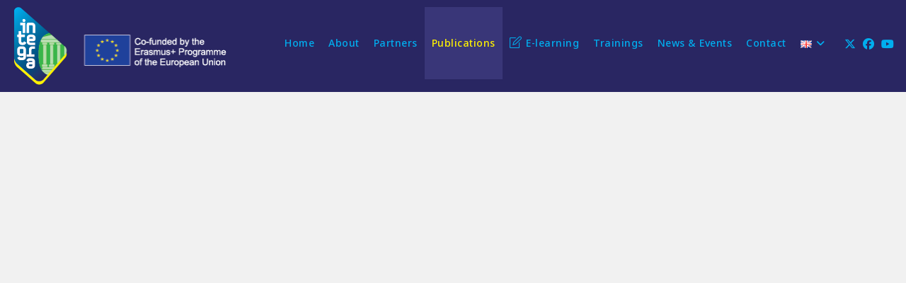

--- FILE ---
content_type: text/css
request_url: https://project-integra.eu/wp-content/uploads/elementor/css/post-160.css?ver=1688561841
body_size: 466
content:
.elementor-160 .elementor-element.elementor-element-3ec1d20 > .elementor-container{max-width:960px;}.elementor-160 .elementor-element.elementor-element-3ec1d20:not(.elementor-motion-effects-element-type-background), .elementor-160 .elementor-element.elementor-element-3ec1d20 > .elementor-motion-effects-container > .elementor-motion-effects-layer{background-color:#F8F8F8;}.elementor-160 .elementor-element.elementor-element-3ec1d20{transition:background 0.3s, border 0.3s, border-radius 0.3s, box-shadow 0.3s;padding:50px 0px 50px 0px;}.elementor-160 .elementor-element.elementor-element-3ec1d20 > .elementor-background-overlay{transition:background 0.3s, border-radius 0.3s, opacity 0.3s;}.elementor-bc-flex-widget .elementor-160 .elementor-element.elementor-element-a5be32e.elementor-column .elementor-column-wrap{align-items:center;}.elementor-160 .elementor-element.elementor-element-a5be32e.elementor-column.elementor-element[data-element_type="column"] > .elementor-column-wrap.elementor-element-populated > .elementor-widget-wrap{align-content:center;align-items:center;}.elementor-160 .elementor-element.elementor-element-378d714{text-align:left;width:var( --container-widget-width, 80% );max-width:80%;--container-widget-width:80%;--container-widget-flex-grow:0;}.elementor-160 .elementor-element.elementor-element-378d714 img{width:100%;}.elementor-160 .elementor-element.elementor-element-378d714 > .elementor-widget-container{margin:0px 0px 0px 0px;}.elementor-bc-flex-widget .elementor-160 .elementor-element.elementor-element-39fc8dc.elementor-column .elementor-column-wrap{align-items:center;}.elementor-160 .elementor-element.elementor-element-39fc8dc.elementor-column.elementor-element[data-element_type="column"] > .elementor-column-wrap.elementor-element-populated > .elementor-widget-wrap{align-content:center;align-items:center;}.elementor-160 .elementor-element.elementor-element-bc1369c{text-align:left;color:#171796;font-family:"Noto Sans", Sans-serif;font-size:16px;}.elementor-160 .elementor-element.elementor-element-bc1369c > .elementor-widget-container{margin:0px 0px 0px 0px;}@media(max-width:1024px){.elementor-160 .elementor-element.elementor-element-3ec1d20{padding:30px 20px 30px 20px;}.elementor-160 .elementor-element.elementor-element-39fc8dc > .elementor-element-populated{margin:19px 0px 0px 0px;--e-column-margin-right:0px;--e-column-margin-left:0px;}.elementor-160 .elementor-element.elementor-element-bc1369c > .elementor-widget-container{margin:15px 0px 0px 0px;}}@media(max-width:767px){.elementor-160 .elementor-element.elementor-element-3ec1d20{padding:30px 20px 50px 20px;}.elementor-160 .elementor-element.elementor-element-a5be32e{width:100%;}.elementor-160 .elementor-element.elementor-element-378d714 img{width:100%;max-width:100%;}.elementor-160 .elementor-element.elementor-element-39fc8dc > .elementor-element-populated{margin:0px 0px 0px 0px;--e-column-margin-right:0px;--e-column-margin-left:0px;}.elementor-160 .elementor-element.elementor-element-39fc8dc > .elementor-element-populated > .elementor-widget-wrap{padding:0px 0px 0px 0px;}.elementor-160 .elementor-element.elementor-element-bc1369c > .elementor-widget-container{margin:30px 0px 0px 0px;padding:0px 0px 0px 0px;}}@media(min-width:768px){.elementor-160 .elementor-element.elementor-element-a5be32e{width:45%;}.elementor-160 .elementor-element.elementor-element-39fc8dc{width:55%;}}@media(max-width:1024px) and (min-width:768px){.elementor-160 .elementor-element.elementor-element-a5be32e{width:65%;}.elementor-160 .elementor-element.elementor-element-39fc8dc{width:80%;}}

--- FILE ---
content_type: text/css
request_url: https://project-integra.eu/wp-content/uploads/elementor/css/post-346.css?ver=1693300643
body_size: 627
content:
.elementor-346 .elementor-element.elementor-element-3ef9e2c > .elementor-container{max-width:960px;}.elementor-346 .elementor-element.elementor-element-3ef9e2c > .elementor-container > .elementor-column > .elementor-widget-wrap{align-content:center;align-items:center;}.elementor-346 .elementor-element.elementor-element-3ef9e2c{transition:background 0.3s, border 0.3s, border-radius 0.3s, box-shadow 0.3s;margin-top:100px;margin-bottom:0px;padding:0px 0px 0px 0px;}.elementor-346 .elementor-element.elementor-element-3ef9e2c > .elementor-background-overlay{transition:background 0.3s, border-radius 0.3s, opacity 0.3s;}.elementor-346 .elementor-element.elementor-element-e19cbbb > .elementor-widget-container{margin:0px 0px 0px 0px;}.elementor-346 .elementor-element.elementor-element-124d310 > .elementor-container{max-width:960px;}.elementor-346 .elementor-element.elementor-element-124d310 > .elementor-container > .elementor-column > .elementor-widget-wrap{align-content:center;align-items:center;}.elementor-346 .elementor-element.elementor-element-124d310{transition:background 0.3s, border 0.3s, border-radius 0.3s, box-shadow 0.3s;margin-top:0px;margin-bottom:0px;padding:0px 0px 0px 0px;}.elementor-346 .elementor-element.elementor-element-124d310 > .elementor-background-overlay{transition:background 0.3s, border-radius 0.3s, opacity 0.3s;}.elementor-bc-flex-widget .elementor-346 .elementor-element.elementor-element-0ac1d95.elementor-column .elementor-widget-wrap{align-items:flex-start;}.elementor-346 .elementor-element.elementor-element-0ac1d95.elementor-column.elementor-element[data-element_type="column"] > .elementor-widget-wrap.elementor-element-populated{align-content:flex-start;align-items:flex-start;}.elementor-346 .elementor-element.elementor-element-0799060 .eael-img-accordion {height:400px;}.elementor-346 .elementor-element.elementor-element-0799060 .eael-img-accordion{border-style:solid;border-radius:0px;}.elementor-346 .elementor-element.elementor-element-0799060 .eael-img-accordion a:first-child{border-radius:0px 0 0 0px;}.elementor-346 .elementor-element.elementor-element-0799060 .eael-img-accordion a:last-child{border-radius:0 0px 0px 0;}.elementor-346 .elementor-element.elementor-element-0799060 .eael-img-accordion .eael-image-accordion-hover:before{background-color:#00AEEF21;}.elementor-346 .elementor-element.elementor-element-0799060 .eael-img-accordion .eael-image-accordion-hover:hover::before{background-color:#FFF200;}.elementor-346 .elementor-element.elementor-element-0799060 .eael-img-accordion .eael-image-accordion-hover.overlay-active:hover::before{background-color:#FFF200;}.elementor-346 .elementor-element.elementor-element-0799060 .eael-img-accordion .eael-image-accordion-hover.overlay-active:before{background-color:#FFF200;}.elementor-346 .elementor-element.elementor-element-0799060 .eael-img-accordion .overlay .img-accordion-title{color:#262262 !important;}.elementor-346 .elementor-element.elementor-element-0799060 .eael-img-accordion .overlay p{color:#262262;}.elementor-346 .elementor-element.elementor-element-6b795173 > .elementor-container{max-width:960px;}.elementor-346 .elementor-element.elementor-element-6b795173 > .elementor-container > .elementor-column > .elementor-widget-wrap{align-content:center;align-items:center;}.elementor-346 .elementor-element.elementor-element-6b795173{transition:background 0.3s, border 0.3s, border-radius 0.3s, box-shadow 0.3s;margin-top:100px;margin-bottom:0px;padding:0px 0px 0px 0px;}.elementor-346 .elementor-element.elementor-element-6b795173 > .elementor-background-overlay{transition:background 0.3s, border-radius 0.3s, opacity 0.3s;}.elementor-346 .elementor-element.elementor-element-e084f28 > .elementor-widget-container{margin:0px 0px 0px 0px;}.elementor-346 .elementor-element.elementor-element-62408ee > .elementor-container{max-width:960px;}.elementor-346 .elementor-element.elementor-element-62408ee > .elementor-container > .elementor-column > .elementor-widget-wrap{align-content:center;align-items:center;}.elementor-346 .elementor-element.elementor-element-62408ee{transition:background 0.3s, border 0.3s, border-radius 0.3s, box-shadow 0.3s;margin-top:0px;margin-bottom:0px;padding:0px 0px 0px 0px;}.elementor-346 .elementor-element.elementor-element-62408ee > .elementor-background-overlay{transition:background 0.3s, border-radius 0.3s, opacity 0.3s;}.elementor-bc-flex-widget .elementor-346 .elementor-element.elementor-element-b970718.elementor-column .elementor-widget-wrap{align-items:flex-start;}.elementor-346 .elementor-element.elementor-element-b970718.elementor-column.elementor-element[data-element_type="column"] > .elementor-widget-wrap.elementor-element-populated{align-content:flex-start;align-items:flex-start;}.elementor-346 .elementor-element.elementor-element-db5a4db .eael-img-accordion {height:400px;}.elementor-346 .elementor-element.elementor-element-db5a4db .eael-img-accordion{border-style:solid;border-radius:0px;}.elementor-346 .elementor-element.elementor-element-db5a4db .eael-img-accordion a:first-child{border-radius:0px 0 0 0px;}.elementor-346 .elementor-element.elementor-element-db5a4db .eael-img-accordion a:last-child{border-radius:0 0px 0px 0;}.elementor-346 .elementor-element.elementor-element-db5a4db .eael-img-accordion .eael-image-accordion-hover:before{background-color:#FFFFFF21;}.elementor-346 .elementor-element.elementor-element-db5a4db .eael-img-accordion .eael-image-accordion-hover:hover::before{background-color:#FFF200;}.elementor-346 .elementor-element.elementor-element-db5a4db .eael-img-accordion .eael-image-accordion-hover.overlay-active:hover::before{background-color:#FFF200;}.elementor-346 .elementor-element.elementor-element-db5a4db .eael-img-accordion .eael-image-accordion-hover.overlay-active:before{background-color:#FFF200;}.elementor-346 .elementor-element.elementor-element-db5a4db .eael-img-accordion .overlay .img-accordion-title{color:#262262 !important;}.elementor-346 .elementor-element.elementor-element-db5a4db .eael-img-accordion .overlay p{color:#262262;}.elementor-346 .elementor-element.elementor-element-8a117b6 > .elementor-container{max-width:960px;}.elementor-346 .elementor-element.elementor-element-8a117b6 > .elementor-container > .elementor-column > .elementor-widget-wrap{align-content:center;align-items:center;}.elementor-346 .elementor-element.elementor-element-8a117b6{transition:background 0.3s, border 0.3s, border-radius 0.3s, box-shadow 0.3s;margin-top:100px;margin-bottom:0px;padding:0px 0px 0px 0px;}.elementor-346 .elementor-element.elementor-element-8a117b6 > .elementor-background-overlay{transition:background 0.3s, border-radius 0.3s, opacity 0.3s;}.elementor-346 .elementor-element.elementor-element-c5dac18 > .elementor-widget-container{margin:0px 0px 0px 0px;}.elementor-346 .elementor-element.elementor-element-dbcc302 > .elementor-container{max-width:960px;}.elementor-346 .elementor-element.elementor-element-dbcc302 > .elementor-container > .elementor-column > .elementor-widget-wrap{align-content:center;align-items:center;}.elementor-346 .elementor-element.elementor-element-dbcc302{transition:background 0.3s, border 0.3s, border-radius 0.3s, box-shadow 0.3s;margin-top:0px;margin-bottom:0px;padding:0px 0px 100px 0px;}.elementor-346 .elementor-element.elementor-element-dbcc302 > .elementor-background-overlay{transition:background 0.3s, border-radius 0.3s, opacity 0.3s;}.elementor-bc-flex-widget .elementor-346 .elementor-element.elementor-element-df947e5.elementor-column .elementor-widget-wrap{align-items:flex-start;}.elementor-346 .elementor-element.elementor-element-df947e5.elementor-column.elementor-element[data-element_type="column"] > .elementor-widget-wrap.elementor-element-populated{align-content:flex-start;align-items:flex-start;}.elementor-346 .elementor-element.elementor-element-f3b2cf9 .eael-img-accordion {height:400px;}.elementor-346 .elementor-element.elementor-element-f3b2cf9 .eael-img-accordion{background-color:#FFFFFF;border-style:solid;border-radius:0px;}.elementor-346 .elementor-element.elementor-element-f3b2cf9 .eael-img-accordion a:first-child{border-radius:0px 0 0 0px;}.elementor-346 .elementor-element.elementor-element-f3b2cf9 .eael-img-accordion a:last-child{border-radius:0 0px 0px 0;}.elementor-346 .elementor-element.elementor-element-f3b2cf9 .eael-img-accordion .eael-image-accordion-hover:hover::before{background-color:#FFF200;}.elementor-346 .elementor-element.elementor-element-f3b2cf9 .eael-img-accordion .eael-image-accordion-hover.overlay-active:hover::before{background-color:#FFF200;}.elementor-346 .elementor-element.elementor-element-f3b2cf9 .eael-img-accordion .eael-image-accordion-hover.overlay-active:before{background-color:#FFF200;}.elementor-346 .elementor-element.elementor-element-f3b2cf9 .eael-img-accordion .overlay .img-accordion-title{color:#262262 !important;}.elementor-346 .elementor-element.elementor-element-f3b2cf9 .eael-img-accordion .overlay p{color:#262262;}@media(max-width:1024px){.elementor-346 .elementor-element.elementor-element-3ef9e2c{margin-top:50px;margin-bottom:50px;padding:0px 25px 0px 25px;}.elementor-346 .elementor-element.elementor-element-124d310{margin-top:50px;margin-bottom:50px;padding:0px 25px 0px 25px;}.elementor-346 .elementor-element.elementor-element-6b795173{margin-top:50px;margin-bottom:50px;padding:0px 25px 0px 25px;}.elementor-346 .elementor-element.elementor-element-62408ee{margin-top:50px;margin-bottom:50px;padding:0px 25px 0px 25px;}.elementor-346 .elementor-element.elementor-element-8a117b6{margin-top:50px;margin-bottom:50px;padding:0px 25px 0px 25px;}.elementor-346 .elementor-element.elementor-element-dbcc302{margin-top:50px;margin-bottom:50px;padding:0px 25px 0px 25px;}}@media(max-width:767px){.elementor-346 .elementor-element.elementor-element-3ef9e2c{margin-top:50px;margin-bottom:50px;padding:0px 20px 0px 20px;}.elementor-346 .elementor-element.elementor-element-124d310{margin-top:50px;margin-bottom:50px;padding:0px 20px 0px 20px;}.elementor-346 .elementor-element.elementor-element-6b795173{margin-top:50px;margin-bottom:50px;padding:0px 20px 0px 20px;}.elementor-346 .elementor-element.elementor-element-62408ee{margin-top:50px;margin-bottom:50px;padding:0px 20px 0px 20px;}.elementor-346 .elementor-element.elementor-element-8a117b6{margin-top:50px;margin-bottom:50px;padding:0px 20px 0px 20px;}.elementor-346 .elementor-element.elementor-element-dbcc302{margin-top:50px;margin-bottom:50px;padding:0px 20px 0px 20px;}}